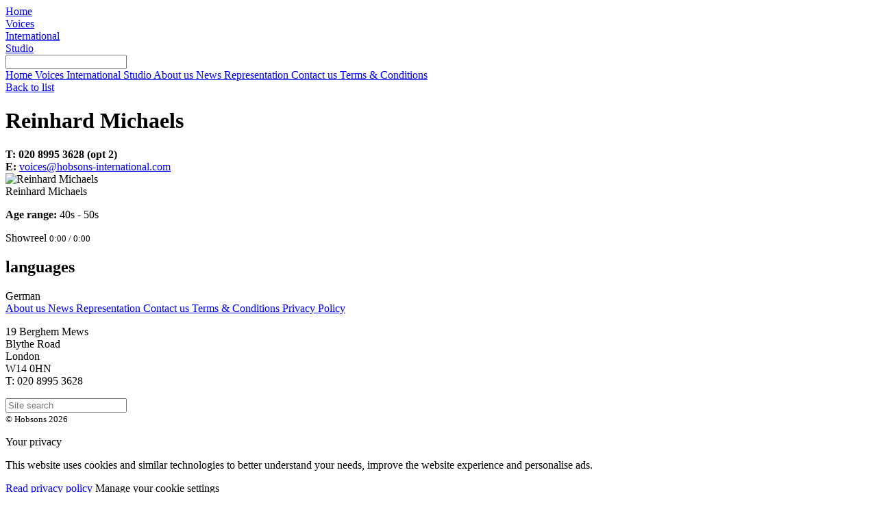

--- FILE ---
content_type: text/html; charset=UTF-8
request_url: https://www.hobsons-international.com/international/reinhard-michaels
body_size: 14667
content:
<!DOCTYPE html>
<html lang="en">
<head>
	<title>Reinhard Michaels</title>

	<meta charset="utf-8">
	<meta http-equiv="X-UA-Compatible" content="IE=edge">
	<meta name="viewport" content="width=device-width, initial-scale=1">
	<meta name="description" content="Reinhard Michaels, German voiceover artist: contact his agent direct for male German voice overs, recordings and session work."/>
	<meta name="keywords" content="reinhard michaels, contact, agent, male, german, voice, voiceover, voice over">
	<meta name="developers" content="Online Solutions UK Ltd">
	<meta name="author" content="Hobsons">
	<meta name="robots" content="noodp,noydir,index,follow"/>
	<meta name="format-detection" content="telephone=no">
	<link rel="stylesheet" type="text/css" href="/css/app.css?id=39f41260679289808cbc758618d75643">
	<link rel="shortcut icon" href="/favicon.ico" type="image/x-icon">
	<link rel="icon" href="/favicon.ico" type="image/x-icon">

    
	<link rel="canonical" href="https://www.hobsons-international.com/international/reinhard-michaels"/>

			<meta name="msvalidate.01" content="74D8AC48722AAC996E483932E9D16709" />
	
	</head>
<body>

<div class="overlay"></div>
<header class="bg-grey">
	<div class="container">
		<div class="row">
			<div class="col-xs-6 col-sm-3">
				<div class="py-3">
					<a href="/" class="logo"></a>
				</div>
			</div>
			<div class="col-xs-6 col-sm-9">
				<nav id="primary-nav-inline" class="text-right">

					<div class="primary-nav-inline__item ">
						<a href="/">Home</a>
					</div>

																		<div class="primary-nav-inline__item ">
								<a  href="/voices">Voices</a>
							</div>
																								<div class="primary-nav-inline__item  primary-nav-inline__item--active ">
								<a  href="/international">International</a>
							</div>
																																			<div class="primary-nav-inline__item ">
								<a  class="btn btn-default"
								    href="/studio">Studio</a>
							</div>
																																																											</nav>
				<div class="action-icons text-right">
					<a id="search-toggle" data-toggle="collapse" href="#header-search" aria-expanded="false"
					   aria-controls="header-search">
						<span class="icon icon--search icon--search--sm icon--search--sm--dark"></span>
						<span class="icon icon--close"></span>
					</a>
					<span class="icon icon--burger"></span>
				</div>
			</div>
		</div>
		<div class="row">
			<div class="col-xs-12">
				<div class="collapse" id="header-search">
					<form action="/search" method="post">
						<div id="header-search__field">
							<input type="text" class="form-control" name="term">
						</div>
						<span class="icon icon--search icon--search--sm icon--search--sm--dark"></span>
						<input type="hidden" name="_token" value="OnRbQ7rnYdKKpOMuj7waegUCzRQrqLzspqihxacq">
					</form>
				</div>
			</div>
		</div>
	</div>
</header>

<div id="offcanvas-wrapper">
	<nav id="primary-nav-offcanvas" class="list-group">

		<a href="/" class="list-group-item ">
			Home
		</a>

									<a href="/voices"
				   class="list-group-item
						   		  ">
					Voices
				</a>
												<a href="/international"
				   class="list-group-item
						   		   active ">
					International
				</a>
																	<a href="/studio"
				   class="list-group-item
						   		  ">
					Studio
				</a>
																									
																			<a href="/about-us"
				   class="list-group-item
						   		  						   		  list-group-item--footer">
					About us
				</a>
																	<a href="/news"
				   class="list-group-item
						   		  						   		  list-group-item--footer">
					News
				</a>
												<a href="/representation"
				   class="list-group-item
						   		  						   		  list-group-item--footer">
					Representation
				</a>
												<a href="/contact-us"
				   class="list-group-item
						   		  						   		  list-group-item--footer">
					Contact us
				</a>
												<a href="/terms-conditions"
				   class="list-group-item
						   		  						   		  list-group-item--footer">
					Terms &amp; Conditions
				</a>
					
	</nav>
</div>

<main>
	
    <div id="page" class="container">
        <div class="row">
            <div class="col-sm-8">
                                <a href="/international">Back to list</a>
                <h1 class="mt-0">Reinhard Michaels</h1>
            </div>
            <div class="col-sm-4 text-right">
                                    <b>T: 020 8995 3628 (opt 2)</b>
                    <br>
                                                    <b>E: </b><a href="mailto:voices@hobsons-international.com">voices@hobsons-international.com</a>
                    <br>
                            </div>
        </div>
        <div class="row row--no-gutter">
            <div class="col-md-8">
                <div id="artist" class="row row--flex row--no-gutter artist-profile">
                    <div class="col-sm-7">
                        <div class="artist-profile__img">
                            <img class="img-responsive" data-defer-src="/assets/voices/michaelsr.jpg" alt="Reinhard Michaels">
                        </div>
                    </div>
                    <div class="mb-0 col-sm-5">
                        <div class="artist-profile__details">
                            <span class="a">Reinhard Michaels</span>
                            
                                                            <p class="small">
                                    <strong>Age range:</strong> 40s - 50s
                                </p>
                            
                                                    </div>
                        <div class="artist-profile__media">
                                                            <div class="media-audio">
    <audio preload="none" autobuffer="">
        <source src="/assets/audio/commercial/MichaelsR.mp3">
        Your browser does not support the audio element.
    </audio>
    <div class="media-audio__play-pause media-audio__play-pause--play">
        <div class="icon icon--play"></div>
        <div class="icon icon--pause"></div>
    </div>
    <div class="media-audio__info">
        <span class="h5">Showreel</span>
        <small>
            <span class="media-audio__info__current-time">0:00</span> / <span class="media-audio__info__duration">0:00</span>
        </small>
    </div>
    <a href="/download?file=/assets/audio/commercial/MichaelsR.mp3" class="icon icon--download"></a>
    <div class="progress">
        <div class="progress-bar" role="progressbar" aria-valuenow="60" aria-valuemin="0" aria-valuemax="100" style="width: 0%;">
        </div>
    </div>
</div>                                                    </div>
                    </div>
                </div>
            </div>
        </div>
            <div class="row">
            <div class="col-xs-12">
                <h2 class="mt-0">languages</h2>
                                    
                    German

                            </div>
        </div>
        
    </div>

</main>

<footer class="bg-grey-darker">
	<nav class="text-center hidden-xs">
		<div class="container">
			<div class="row">
				<div class="col-xs-12">
					<nav id="secondary-nav">
																																																																																						<a class="secondary-nav-inline__item "
									   href="/about-us">
										About us
									</a>
																																																																									<a class="secondary-nav-inline__item "
									   href="/news">
										News
									</a>
																																													<a class="secondary-nav-inline__item "
									   href="/representation">
										Representation
									</a>
																																													<a class="secondary-nav-inline__item "
									   href="/contact-us">
										Contact us
									</a>
																																													<a class="secondary-nav-inline__item "
									   href="/terms-conditions">
										Terms &amp; Conditions
									</a>
																											<a class="secondary-nav-inline__item "
						   href="/privacy-policy">
							Privacy Policy
						</a>
					</nav>
				</div>
			</div>
		</div>
	</nav>
	<div id="contact" class="bg-grey">
		<div class="container">
			<div class="row">
				<div class="col-sm-6">
					<p>19 Berghem Mews<br />
Blythe Road<br />
London<br />
W14 0HN<br />
T:&nbsp;020 8995 3628</p>
				</div>
				<div class="col-sm-6">
					<form id="footer-search" action="/search" method="post">
						<div id="footer-search__field" class="input-group">
							<input type="text" class="form-control" name="term" placeholder="Site search">
							<div class="input-group-addon">
								<span class="icon icon--search icon--search--sm"></span>
							</div>
						</div>
						<input type="hidden" name="_token" value="OnRbQ7rnYdKKpOMuj7waegUCzRQrqLzspqihxacq">
					</form>
				</div>
			</div>
			<div class="row">
				<div class="col-xs-12 text-right">
					<div class="social-icons">
													<a href="mailto:voices@hobsons-international.com?Subject=Website:hello"
							   class="icon icon--email"></a>
																									<a target="_blank" href="https://twitter.com/hellohobsons"
							   class="icon icon--twitter"></a>
											</div>
				</div>
			</div>
		</div>
	</div>
	<div class="container py-1">
		<div class="row">
			<div class="col-xs-6">
				<a href="/" class="logo logo--sm"></a>
			</div>
			<div class="col-xs-6 text-right">
				<small class="text-muted">&copy; Hobsons 2026</small>
			</div>
		</div>
	</div>
</footer>

	<div class="cookie-banner">
    <div class="cookie-banner__input-blocker"></div>
    <div class="cookie-banner__banner">
        <div class="cookie-banner__content container">
            <div class="cookie-banner__content__message">
                <p class="h4">Your privacy</p>
                <p>This website uses cookies and similar technologies to better understand your needs, improve the website experience and personalise ads.</p>

                <p class="cookie-banner__content__message__buttons">
                    <a href="/privacy-policy">
                        Read privacy policy <span class="fa fa-chevron-right"/>
                    </a>

                    <a
                        class="cookie-manage-settings"
                        data-toggle="modal"
                        data-target="#cookieDialogue"
                    >
                        Manage your cookie settings <span class="fa fa-chevron-right"/>
                    </a>
                </p>
            </div>
            <div class="cookie-banner__content__actions">
                <div class="cookie-banner__content__accept-recommended cookie-accept-recommended btn">
                    Allow cookies
                </div>
            </div>
        </div>
    </div>
</div>
<div id="cookieDialogue" class="modal" tabindex="-1" role="dialog" aria-hidden="true">
    <div class="modal-dialog" role="document">
        <div class="modal-content">
            <div class="modal-header">
                <button type="button" class="close" data-dismiss="modal" aria-label="Close"><span aria-hidden="true">&times;</span></button>
                <p class="h4 modal-title mb-1">Privacy Settings</p>
                <div class="trim-content">
                    <p>Please review and manage your cookie settings.</p>
                </div>
            </div>
            <div class="modal-body">
                <div class="cookie-dialogue__category trim-content">
                    <p>
                        Functional
                    </p>
                    <p>These cookies are necessary for our website to operate. They enable you to move around the site and use its features, for example accessing, completing a form or buying. These cookies cannot be turned off by the user unless you disable all cookies in your browser.</p>
                </div>
                <div class="cookie-dialogue__category">
                    <p class="">
                        Analytics &amp; performance
                    </p>
                    <div class="cookie-dialogue__category__info">
                        <div>
                            <p>These cookies enable us to improve the online services and experiences we offer you, by allowing us to monitor the number of visitors to our website and how they navigate it. This can help us to ensure you find what you&#39;re looking for easily, for example. We collect this information in a way that does not identify you and the data is not shared with anybody else.</p>
                        </div>
                        <div class="cookie-dialogue__category__toggler">
                            <div class="cookie-dialogue__category__toggler__radio">
                                <label class="form-check-label cookie-dialogue-label-on " for="analyticsCookieOn">
                                    <span>On</span>
                                    <input class="form-check-input" type="radio" name="analyticsCookie" id="analyticsCookieOn" value="1" >
                                    <div></div>
                                </label>
                            </div>

                            <div class="cookie-dialogue__category__toggler__radio">
                                <label class="form-check-label cookie-dialogue-label-off active" for="analyticsCookieOff">
                                    <span>Off</span>
                                    <input class="form-check-input" type="radio" name="analyticsCookie" id="analyticsCookieOff" value="1" checked>
                                    <div></div>
                                </label>
                            </div>
                        </div>
                    </div>
                </div>
                <p>
                    You can change the above settings at any time on the <a href="/privacy-policy">privacy policy</a> page.
                </p>
                <p>&nbsp;</p>
            </div>

            <div class="modal-footer">
                <button type="button" class="btn cookie-accept-recommended" data-dismiss="modal">Accept recommended cookies</button>
                <div class="cookie-save" data-dismiss="modal">Save & close</div>
            </div>

        </div>
    </div>
</div>

<script src="/js/app.js?id=1142d75fdd3bf3fb4aeb63b01f0d5b08"></script>
<script src="/js/image-defer.js?id=91851d98f49b15383799f5f94b129044"></script>

</body>
</html>
